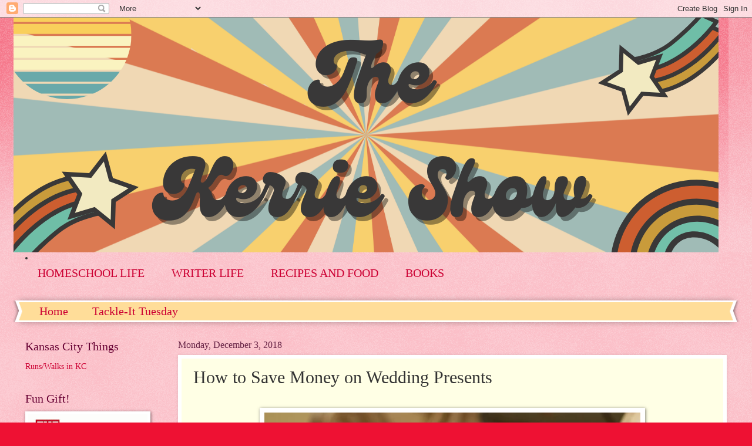

--- FILE ---
content_type: text/html; charset=UTF-8
request_url: http://www.thekerrieshow.com/2018/12/how-to-save-money-on-wedding-presents.html
body_size: 14688
content:
<!DOCTYPE html>
<html class='v2' dir='ltr' lang='en'>
<head>
<link href='https://www.blogger.com/static/v1/widgets/335934321-css_bundle_v2.css' rel='stylesheet' type='text/css'/>
<meta content='width=1100' name='viewport'/>
<meta content='text/html; charset=UTF-8' http-equiv='Content-Type'/>
<meta content='blogger' name='generator'/>
<link href='http://www.thekerrieshow.com/favicon.ico' rel='icon' type='image/x-icon'/>
<link href='http://www.thekerrieshow.com/2018/12/how-to-save-money-on-wedding-presents.html' rel='canonical'/>
<link rel="alternate" type="application/atom+xml" title="The Kerrie Show - Atom" href="http://www.thekerrieshow.com/feeds/posts/default" />
<link rel="alternate" type="application/rss+xml" title="The Kerrie Show - RSS" href="http://www.thekerrieshow.com/feeds/posts/default?alt=rss" />
<link rel="service.post" type="application/atom+xml" title="The Kerrie Show - Atom" href="https://www.blogger.com/feeds/915703366269834950/posts/default" />

<link rel="alternate" type="application/atom+xml" title="The Kerrie Show - Atom" href="http://www.thekerrieshow.com/feeds/2638429289249819177/comments/default" />
<!--Can't find substitution for tag [blog.ieCssRetrofitLinks]-->
<link href='https://blogger.googleusercontent.com/img/b/R29vZ2xl/AVvXsEhrlgWCDtcpv5NJ8D-EF1L1j-Me4jpfer40BY3dgO_pN1E4yp47Tsrb784GePu7DZ_4MNrRzESEKiYoE1j3gE4w0nC-BM1O4PRkTlEwDNFPCj4mXsi0aGNPzTZm-fWTS6AtFeikmZoZiaA/s640/wedding+1.jpg' rel='image_src'/>
<meta content='http://www.thekerrieshow.com/2018/12/how-to-save-money-on-wedding-presents.html' property='og:url'/>
<meta content='How to Save Money on Wedding Presents' property='og:title'/>
<meta content='Having fun with the crazy parenting journey!' property='og:description'/>
<meta content='https://blogger.googleusercontent.com/img/b/R29vZ2xl/AVvXsEhrlgWCDtcpv5NJ8D-EF1L1j-Me4jpfer40BY3dgO_pN1E4yp47Tsrb784GePu7DZ_4MNrRzESEKiYoE1j3gE4w0nC-BM1O4PRkTlEwDNFPCj4mXsi0aGNPzTZm-fWTS6AtFeikmZoZiaA/w1200-h630-p-k-no-nu/wedding+1.jpg' property='og:image'/>
<title>The Kerrie Show: How to Save Money on Wedding Presents</title>
<style id='page-skin-1' type='text/css'><!--
/*
-----------------------------------------------
Blogger Template Style
Name:     Watermark
Designer: Blogger
URL:      www.blogger.com
----------------------------------------------- */
/* Use this with templates/1ktemplate-*.html */
/* Content
----------------------------------------------- */
body {
font: normal normal 15px Georgia, Utopia, 'Palatino Linotype', Palatino, serif;
color: #333333;
background: #ee1133 url(https://resources.blogblog.com/blogblog/data/1kt/watermark/body_background_bubblegum.png) repeat scroll top center;
}
html body .content-outer {
min-width: 0;
max-width: 100%;
width: 100%;
}
.content-outer {
font-size: 92%;
}
a:link {
text-decoration:none;
color: #cc0033;
}
a:visited {
text-decoration:none;
color: #aa0033;
}
a:hover {
text-decoration:underline;
color: #aa0033;
}
.body-fauxcolumns .cap-top {
margin-top: 30px;
background: #ee1133 url(https://resources.blogblog.com/blogblog/data/1kt/watermark/body_overlay_bubblegum.png) repeat-x scroll top left;
height: 400px;
}
.content-inner {
padding: 0;
}
/* Header
----------------------------------------------- */
.header-inner .Header .titlewrapper,
.header-inner .Header .descriptionwrapper {
padding-left: 20px;
padding-right: 20px;
}
.Header h1 {
font: normal normal 60px Georgia, Utopia, 'Palatino Linotype', Palatino, serif;
color: #ffffff;
text-shadow: 2px 2px rgba(0, 0, 0, .1);
}
.Header h1 a {
color: #ffffff;
}
.Header .description {
font-size: 140%;
color: #ffffff;
}
/* Tabs
----------------------------------------------- */
.tabs-inner .section {
margin: 0 20px;
}
.tabs-inner .PageList, .tabs-inner .LinkList, .tabs-inner .Labels {
margin-left: -11px;
margin-right: -11px;
background-color: #ffdd99;
border-top: 3px solid #ffffff;
border-bottom: 3px solid #ffffff;
-moz-box-shadow: 0 0 10px rgba(0, 0, 0, .3);
-webkit-box-shadow: 0 0 10px rgba(0, 0, 0, .3);
-goog-ms-box-shadow: 0 0 10px rgba(0, 0, 0, .3);
box-shadow: 0 0 10px rgba(0, 0, 0, .3);
}
.tabs-inner .PageList .widget-content,
.tabs-inner .LinkList .widget-content,
.tabs-inner .Labels .widget-content {
margin: -3px -11px;
background: transparent url(https://resources.blogblog.com/blogblog/data/1kt/watermark/tabs_background_right_bubblegum.png)  no-repeat scroll right;
}
.tabs-inner .widget ul {
padding: 2px 25px;
max-height: 34px;
background: transparent url(https://resources.blogblog.com/blogblog/data/1kt/watermark/tabs_background_left_bubblegum.png) no-repeat scroll left;
}
.tabs-inner .widget li {
border: none;
}
.tabs-inner .widget li a {
display: inline-block;
padding: .25em 1em;
font: normal normal 20px Georgia, Utopia, 'Palatino Linotype', Palatino, serif;
color: #cc0033;
border-right: 1px solid transparent;
}
.tabs-inner .widget li:first-child a {
border-left: 1px solid transparent;
}
.tabs-inner .widget li.selected a, .tabs-inner .widget li a:hover {
color: #660000;
}
/* Headings
----------------------------------------------- */
h2 {
font: normal normal 20px Georgia, Utopia, 'Palatino Linotype', Palatino, serif;
color: #660033;
margin: 0 0 .5em;
}
h2.date-header {
font: normal normal 16px Georgia, Utopia, 'Palatino Linotype', Palatino, serif;
color: #662244;
}
/* Main
----------------------------------------------- */
.main-inner .column-center-inner,
.main-inner .column-left-inner,
.main-inner .column-right-inner {
padding: 0 5px;
}
.main-outer {
margin-top: 0;
background: transparent none no-repeat scroll top left;
}
.main-inner {
padding-top: 30px;
}
.main-cap-top {
position: relative;
}
.main-cap-top .cap-right {
position: absolute;
height: 0;
width: 100%;
bottom: 0;
background: transparent none repeat-x scroll bottom center;
}
.main-cap-top .cap-left {
position: absolute;
height: 245px;
width: 280px;
right: 0;
bottom: 0;
background: transparent none no-repeat scroll bottom left;
}
/* Posts
----------------------------------------------- */
.post-outer {
padding: 15px 20px;
margin: 0 0 25px;
background: #ffffe5 none repeat scroll top left;
_background-image: none;
border: solid 6px #ffffff;
-moz-box-shadow: 0 0 5px rgba(0, 0, 0, .1);
-webkit-box-shadow: 0 0 5px rgba(0, 0, 0, .1);
-goog-ms-box-shadow: 0 0 5px rgba(0, 0, 0, .1);
box-shadow: 0 0 5px rgba(0, 0, 0, .1);
}
h3.post-title {
font: normal normal 30px Georgia, Utopia, 'Palatino Linotype', Palatino, serif;
margin: 0;
}
.comments h4 {
font: normal normal 30px Georgia, Utopia, 'Palatino Linotype', Palatino, serif;
margin: 1em 0 0;
}
.post-body {
font-size: 105%;
line-height: 1.5;
position: relative;
}
.post-header {
margin: 0 0 1em;
color: #997755;
}
.post-footer {
margin: 10px 0 0;
padding: 10px 0 0;
color: #997755;
border-top: dashed 1px #777777;
}
#blog-pager {
font-size: 140%
}
#comments .comment-author {
padding-top: 1.5em;
border-top: dashed 1px #777777;
background-position: 0 1.5em;
}
#comments .comment-author:first-child {
padding-top: 0;
border-top: none;
}
.avatar-image-container {
margin: .2em 0 0;
}
/* Comments
----------------------------------------------- */
.comments .comments-content .icon.blog-author {
background-repeat: no-repeat;
background-image: url([data-uri]);
}
.comments .comments-content .loadmore a {
border-top: 1px solid #777777;
border-bottom: 1px solid #777777;
}
.comments .continue {
border-top: 2px solid #777777;
}
/* Widgets
----------------------------------------------- */
.widget ul, .widget #ArchiveList ul.flat {
padding: 0;
list-style: none;
}
.widget ul li, .widget #ArchiveList ul.flat li {
padding: .35em 0;
text-indent: 0;
border-top: dashed 1px #777777;
}
.widget ul li:first-child, .widget #ArchiveList ul.flat li:first-child {
border-top: none;
}
.widget .post-body ul {
list-style: disc;
}
.widget .post-body ul li {
border: none;
}
.widget .zippy {
color: #777777;
}
.post-body img, .post-body .tr-caption-container, .Profile img, .Image img,
.BlogList .item-thumbnail img {
padding: 5px;
background: #fff;
-moz-box-shadow: 1px 1px 5px rgba(0, 0, 0, .5);
-webkit-box-shadow: 1px 1px 5px rgba(0, 0, 0, .5);
-goog-ms-box-shadow: 1px 1px 5px rgba(0, 0, 0, .5);
box-shadow: 1px 1px 5px rgba(0, 0, 0, .5);
}
.post-body img, .post-body .tr-caption-container {
padding: 8px;
}
.post-body .tr-caption-container {
color: #333333;
}
.post-body .tr-caption-container img {
padding: 0;
background: transparent;
border: none;
-moz-box-shadow: 0 0 0 rgba(0, 0, 0, .1);
-webkit-box-shadow: 0 0 0 rgba(0, 0, 0, .1);
-goog-ms-box-shadow: 0 0 0 rgba(0, 0, 0, .1);
box-shadow: 0 0 0 rgba(0, 0, 0, .1);
}
/* Footer
----------------------------------------------- */
.footer-outer {
color:#333333;
background: #ffcccc url(https://resources.blogblog.com/blogblog/data/1kt/watermark/body_background_birds.png) repeat scroll top left;
}
.footer-outer a {
color: #cc0033;
}
.footer-outer a:visited {
color: #aa0033;
}
.footer-outer a:hover {
color: #aa0033;
}
.footer-outer .widget h2 {
color: #660033;
}
/* Mobile
----------------------------------------------- */
body.mobile  {
background-size: 100% auto;
}
.mobile .body-fauxcolumn-outer {
background: transparent none repeat scroll top left;
}
html .mobile .mobile-date-outer {
border-bottom: none;
background: #ffffe5 none repeat scroll top left;
_background-image: none;
margin-bottom: 10px;
}
.mobile .main-inner .date-outer {
padding: 0;
}
.mobile .main-inner .date-header {
margin: 10px;
}
.mobile .main-cap-top {
z-index: -1;
}
.mobile .content-outer {
font-size: 100%;
}
.mobile .post-outer {
padding: 10px;
}
.mobile .main-cap-top .cap-left {
background: transparent none no-repeat scroll bottom left;
}
.mobile .body-fauxcolumns .cap-top {
margin: 0;
}
.mobile-link-button {
background: #ffffe5 none repeat scroll top left;
}
.mobile-link-button a:link, .mobile-link-button a:visited {
color: #cc0033;
}
.mobile-index-date .date-header {
color: #662244;
}
.mobile-index-contents {
color: #333333;
}
.mobile .tabs-inner .section {
margin: 0;
}
.mobile .tabs-inner .PageList {
margin-left: 0;
margin-right: 0;
}
.mobile .tabs-inner .PageList .widget-content {
margin: 0;
color: #660000;
background: #ffffe5 none repeat scroll top left;
}
.mobile .tabs-inner .PageList .widget-content .pagelist-arrow {
border-left: 1px solid transparent;
}

--></style>
<style id='template-skin-1' type='text/css'><!--
body {
min-width: 1234px;
}
.content-outer, .content-fauxcolumn-outer, .region-inner {
min-width: 1234px;
max-width: 1234px;
_width: 1234px;
}
.main-inner .columns {
padding-left: 260px;
padding-right: 0px;
}
.main-inner .fauxcolumn-center-outer {
left: 260px;
right: 0px;
/* IE6 does not respect left and right together */
_width: expression(this.parentNode.offsetWidth -
parseInt("260px") -
parseInt("0px") + 'px');
}
.main-inner .fauxcolumn-left-outer {
width: 260px;
}
.main-inner .fauxcolumn-right-outer {
width: 0px;
}
.main-inner .column-left-outer {
width: 260px;
right: 100%;
margin-left: -260px;
}
.main-inner .column-right-outer {
width: 0px;
margin-right: -0px;
}
#layout {
min-width: 0;
}
#layout .content-outer {
min-width: 0;
width: 800px;
}
#layout .region-inner {
min-width: 0;
width: auto;
}
body#layout div.add_widget {
padding: 8px;
}
body#layout div.add_widget a {
margin-left: 32px;
}
--></style>
<link href='https://www.blogger.com/dyn-css/authorization.css?targetBlogID=915703366269834950&amp;zx=e35f6568-f8f2-4286-a27e-7ac6c9900714' media='none' onload='if(media!=&#39;all&#39;)media=&#39;all&#39;' rel='stylesheet'/><noscript><link href='https://www.blogger.com/dyn-css/authorization.css?targetBlogID=915703366269834950&amp;zx=e35f6568-f8f2-4286-a27e-7ac6c9900714' rel='stylesheet'/></noscript>
<meta name='google-adsense-platform-account' content='ca-host-pub-1556223355139109'/>
<meta name='google-adsense-platform-domain' content='blogspot.com'/>

<script async src="https://pagead2.googlesyndication.com/pagead/js/adsbygoogle.js?client=ca-pub-3149732054806233&host=ca-host-pub-1556223355139109" crossorigin="anonymous"></script>

<!-- data-ad-client=ca-pub-3149732054806233 -->

<link rel="stylesheet" href="https://fonts.googleapis.com/css2?display=swap&family=Quicksand&family=Satisfy"></head>
<body class='loading variant-bubblegum'>
<div class='navbar section' id='navbar' name='Navbar'><div class='widget Navbar' data-version='1' id='Navbar1'><script type="text/javascript">
    function setAttributeOnload(object, attribute, val) {
      if(window.addEventListener) {
        window.addEventListener('load',
          function(){ object[attribute] = val; }, false);
      } else {
        window.attachEvent('onload', function(){ object[attribute] = val; });
      }
    }
  </script>
<div id="navbar-iframe-container"></div>
<script type="text/javascript" src="https://apis.google.com/js/platform.js"></script>
<script type="text/javascript">
      gapi.load("gapi.iframes:gapi.iframes.style.bubble", function() {
        if (gapi.iframes && gapi.iframes.getContext) {
          gapi.iframes.getContext().openChild({
              url: 'https://www.blogger.com/navbar/915703366269834950?po\x3d2638429289249819177\x26origin\x3dhttp://www.thekerrieshow.com',
              where: document.getElementById("navbar-iframe-container"),
              id: "navbar-iframe"
          });
        }
      });
    </script><script type="text/javascript">
(function() {
var script = document.createElement('script');
script.type = 'text/javascript';
script.src = '//pagead2.googlesyndication.com/pagead/js/google_top_exp.js';
var head = document.getElementsByTagName('head')[0];
if (head) {
head.appendChild(script);
}})();
</script>
</div></div>
<div class='body-fauxcolumns'>
<div class='fauxcolumn-outer body-fauxcolumn-outer'>
<div class='cap-top'>
<div class='cap-left'></div>
<div class='cap-right'></div>
</div>
<div class='fauxborder-left'>
<div class='fauxborder-right'></div>
<div class='fauxcolumn-inner'>
</div>
</div>
<div class='cap-bottom'>
<div class='cap-left'></div>
<div class='cap-right'></div>
</div>
</div>
</div>
<div class='content'>
<div class='content-fauxcolumns'>
<div class='fauxcolumn-outer content-fauxcolumn-outer'>
<div class='cap-top'>
<div class='cap-left'></div>
<div class='cap-right'></div>
</div>
<div class='fauxborder-left'>
<div class='fauxborder-right'></div>
<div class='fauxcolumn-inner'>
</div>
</div>
<div class='cap-bottom'>
<div class='cap-left'></div>
<div class='cap-right'></div>
</div>
</div>
</div>
<div class='content-outer'>
<div class='content-cap-top cap-top'>
<div class='cap-left'></div>
<div class='cap-right'></div>
</div>
<div class='fauxborder-left content-fauxborder-left'>
<div class='fauxborder-right content-fauxborder-right'></div>
<div class='content-inner'>
<header>
<div class='header-outer'>
<div class='header-cap-top cap-top'>
<div class='cap-left'></div>
<div class='cap-right'></div>
</div>
<div class='fauxborder-left header-fauxborder-left'>
<div class='fauxborder-right header-fauxborder-right'></div>
<div class='region-inner header-inner'>
<div class='header section' id='header' name='Header'><div class='widget Header' data-version='1' id='Header1'>
<div id='header-inner'>
<a href='http://www.thekerrieshow.com/' style='display: block'>
<img alt='The Kerrie Show' height='400px; ' id='Header1_headerimg' src='https://blogger.googleusercontent.com/img/a/AVvXsEgvxS9QSgk5Ko2OvulvIVHmWJlzFLEkmTLKaEU591uEI3jTw96PxbTQj_r5pHUXypnWH3u3T82wHJcl8jjFjntB8Mmjx35sq0rnEsF41uvUFsv4ssRnF1aFUCKb0WCi_2dT45CUWQeItQeY--Y3v2L1miWYdzAAzLWizSrHycBKouMPkukBE2ggMjHdpfY=s1200' style='display: block' width='1200px; '/>
</a>
</div>
</div></div>
</div>
</div>
<div class='header-cap-bottom cap-bottom'>
<div class='cap-left'></div>
<div class='cap-right'></div>
</div>
</div>
</header>
<div class='tabs-outer'>
<div class='tabs-cap-top cap-top'>
<div class='cap-left'></div>
<div class='cap-right'></div>
</div>
<div class='fauxborder-left tabs-fauxborder-left'>
<div class='fauxborder-right tabs-fauxborder-right'></div>
<div class='region-inner tabs-inner'>
<div class='tabs section' id='crosscol' name='Cross-Column'><div class='widget HTML' data-version='1' id='HTML7'>
<div class='widget-content'>
<span style="font-weight:bold;center">

<li><bold><center><a href="https://homeschoolinginkansascity.blogspot.com/">HOMESCHOOL LIFE</a>

<a href="http://www.thepublishedparent.com">WRITER LIFE</a>

<a href="http://www.kerriethekitchenqueen.blogspot.com">RECIPES AND FOOD</a>

<a href="https://www.amazon.com/Kerrie-McLoughlin/e/B00EHG7704">BOOKS</a>

</center></bold></li></span>
</div>
<div class='clear'></div>
</div></div>
<div class='tabs section' id='crosscol-overflow' name='Cross-Column 2'><div class='widget PageList' data-version='1' id='PageList1'>
<h2>Pages</h2>
<div class='widget-content'>
<ul>
<li>
<a href='http://www.thekerrieshow.com/'>Home</a>
</li>
<li>
<a href='http://www.thekerrieshow.com/search/label/Tackle-It%20Tuesday'>Tackle-It Tuesday</a>
</li>
</ul>
<div class='clear'></div>
</div>
</div></div>
</div>
</div>
<div class='tabs-cap-bottom cap-bottom'>
<div class='cap-left'></div>
<div class='cap-right'></div>
</div>
</div>
<div class='main-outer'>
<div class='main-cap-top cap-top'>
<div class='cap-left'></div>
<div class='cap-right'></div>
</div>
<div class='fauxborder-left main-fauxborder-left'>
<div class='fauxborder-right main-fauxborder-right'></div>
<div class='region-inner main-inner'>
<div class='columns fauxcolumns'>
<div class='fauxcolumn-outer fauxcolumn-center-outer'>
<div class='cap-top'>
<div class='cap-left'></div>
<div class='cap-right'></div>
</div>
<div class='fauxborder-left'>
<div class='fauxborder-right'></div>
<div class='fauxcolumn-inner'>
</div>
</div>
<div class='cap-bottom'>
<div class='cap-left'></div>
<div class='cap-right'></div>
</div>
</div>
<div class='fauxcolumn-outer fauxcolumn-left-outer'>
<div class='cap-top'>
<div class='cap-left'></div>
<div class='cap-right'></div>
</div>
<div class='fauxborder-left'>
<div class='fauxborder-right'></div>
<div class='fauxcolumn-inner'>
</div>
</div>
<div class='cap-bottom'>
<div class='cap-left'></div>
<div class='cap-right'></div>
</div>
</div>
<div class='fauxcolumn-outer fauxcolumn-right-outer'>
<div class='cap-top'>
<div class='cap-left'></div>
<div class='cap-right'></div>
</div>
<div class='fauxborder-left'>
<div class='fauxborder-right'></div>
<div class='fauxcolumn-inner'>
</div>
</div>
<div class='cap-bottom'>
<div class='cap-left'></div>
<div class='cap-right'></div>
</div>
</div>
<!-- corrects IE6 width calculation -->
<div class='columns-inner'>
<div class='column-center-outer'>
<div class='column-center-inner'>
<div class='main section' id='main' name='Main'><div class='widget Blog' data-version='1' id='Blog1'>
<div class='blog-posts hfeed'>

          <div class="date-outer">
        
<h2 class='date-header'><span>Monday, December 3, 2018</span></h2>

          <div class="date-posts">
        
<div class='post-outer'>
<div class='post hentry uncustomized-post-template' itemprop='blogPost' itemscope='itemscope' itemtype='http://schema.org/BlogPosting'>
<meta content='https://blogger.googleusercontent.com/img/b/R29vZ2xl/AVvXsEhrlgWCDtcpv5NJ8D-EF1L1j-Me4jpfer40BY3dgO_pN1E4yp47Tsrb784GePu7DZ_4MNrRzESEKiYoE1j3gE4w0nC-BM1O4PRkTlEwDNFPCj4mXsi0aGNPzTZm-fWTS6AtFeikmZoZiaA/s640/wedding+1.jpg' itemprop='image_url'/>
<meta content='915703366269834950' itemprop='blogId'/>
<meta content='2638429289249819177' itemprop='postId'/>
<a name='2638429289249819177'></a>
<h3 class='post-title entry-title' itemprop='name'>
How to Save Money on Wedding Presents
</h3>
<div class='post-header'>
<div class='post-header-line-1'></div>
</div>
<div class='post-body entry-content' id='post-body-2638429289249819177' itemprop='description articleBody'>
<br />
<div class="MsoNormal">
<span style="font-family: &quot;Calibri&quot;,&quot;sans-serif&quot;; mso-ansi-language: EN-US; mso-bidi-font-family: Calibri; mso-fareast-font-family: Calibri; mso-fareast-language: EN-US; mso-no-proof: yes;"><!--[if gte vml 1]><v:shapetype id="_x0000_t75"
 coordsize="21600,21600" o:spt="75" o:preferrelative="t" path="m@4@5l@4@11@9@11@9@5xe"
 filled="f" stroked="f">
 <v:stroke joinstyle="miter"/>
 <v:formulas>
  <v:f eqn="if lineDrawn pixelLineWidth 0"/>
  <v:f eqn="sum @0 1 0"/>
  <v:f eqn="sum 0 0 @1"/>
  <v:f eqn="prod @2 1 2"/>
  <v:f eqn="prod @3 21600 pixelWidth"/>
  <v:f eqn="prod @3 21600 pixelHeight"/>
  <v:f eqn="sum @0 0 1"/>
  <v:f eqn="prod @6 1 2"/>
  <v:f eqn="prod @7 21600 pixelWidth"/>
  <v:f eqn="sum @8 21600 0"/>
  <v:f eqn="prod @7 21600 pixelHeight"/>
  <v:f eqn="sum @10 21600 0"/>
 </v:formulas>
 <v:path o:extrusionok="f" gradientshapeok="t" o:connecttype="rect"/>
 <o:lock v:ext="edit" aspectratio="t"/>
</v:shapetype><v:shape id="image1.jpg" o:spid="_x0000_i1027" type="#_x0000_t75"
 style='width:468pt;height:312pt;visibility:visible;mso-wrap-style:square'>
 <v:imagedata src="file:///C:\Users\Squirels\AppData\Local\Temp\msohtmlclip1\01\clip_image001.jpg"
  o:title=""/>
</v:shape><![endif]--><!--[if !vml]--><!--[endif]--></span><span lang="EN" style="font-family: &quot;Calibri&quot;,&quot;sans-serif&quot;; mso-bidi-font-family: Calibri;"><o:p></o:p></span></div>
<div class="separator" style="clear: both; text-align: center;">
<a href="https://blogger.googleusercontent.com/img/b/R29vZ2xl/AVvXsEhrlgWCDtcpv5NJ8D-EF1L1j-Me4jpfer40BY3dgO_pN1E4yp47Tsrb784GePu7DZ_4MNrRzESEKiYoE1j3gE4w0nC-BM1O4PRkTlEwDNFPCj4mXsi0aGNPzTZm-fWTS6AtFeikmZoZiaA/s1600/wedding+1.jpg" imageanchor="1" style="margin-left: 1em; margin-right: 1em;"><img border="0" data-original-height="1068" data-original-width="1600" height="426" loading="lazy" src="https://blogger.googleusercontent.com/img/b/R29vZ2xl/AVvXsEhrlgWCDtcpv5NJ8D-EF1L1j-Me4jpfer40BY3dgO_pN1E4yp47Tsrb784GePu7DZ_4MNrRzESEKiYoE1j3gE4w0nC-BM1O4PRkTlEwDNFPCj4mXsi0aGNPzTZm-fWTS6AtFeikmZoZiaA/s640-rw/wedding+1.jpg" width="640" /></a></div>
<div class="MsoNormal">
<span lang="EN" style="font-family: &quot;Calibri&quot;,&quot;sans-serif&quot;; mso-bidi-font-family: Calibri; mso-fareast-font-family: Calibri;"><br /></span></div>
<div class="MsoNormal">
<span lang="EN" style="font-family: &quot;Calibri&quot;,&quot;sans-serif&quot;; mso-bidi-font-family: Calibri; mso-fareast-font-family: Calibri;">You don&#8217;t want to
be that friend who shows up empty-handed on your best friend&#8217;s wedding day.
However, you also don&#8217;t need and don&#8217;t have the fortune to spend buying him/her
a perfect wedding present. You need to be smart and find ways to save money for
wedding presents. And that is why we are here to help you. <o:p></o:p></span></div>
<div class="MsoNormal">
<br /></div>
<div class="MsoNormal">
<span lang="EN" style="font-family: &quot;Calibri&quot;,&quot;sans-serif&quot;; mso-bidi-font-family: Calibri; mso-fareast-font-family: Calibri;">Here are some of
the best ways to save money without turning out cheap in the end. </span><span lang="EN" style="font-family: &quot;Calibri&quot;,&quot;sans-serif&quot;; mso-bidi-font-family: Calibri;"><o:p></o:p></span></div>
<h2>
<a href="https://www.blogger.com/null" name="_v6mr5vwu0ma0"></a><span lang="EN" style="font-family: &quot;Calibri&quot;,&quot;sans-serif&quot;; mso-bidi-font-family: Calibri; mso-fareast-font-family: Calibri;">Save on Your
Attire<o:p></o:p></span></h2>
<div class="MsoNormal">
<span lang="EN" style="font-family: &quot;Calibri&quot;,&quot;sans-serif&quot;; mso-bidi-font-family: Calibri; mso-fareast-font-family: Calibri;">Don&#8217;t spend too
much on wedding clothing such as </span><span lang="EN"><a href="https://www.jjshouse.com/Cheap-Mother-Of-The-Bride-Dresses-c8/"><span style="font-family: &quot;Calibri&quot;,&quot;sans-serif&quot;; mso-bidi-font-family: Calibri; mso-fareast-font-family: Calibri;">mother of the bride dresses</span></a></span><span lang="EN" style="font-family: &quot;Calibri&quot;,&quot;sans-serif&quot;; mso-bidi-font-family: Calibri; mso-fareast-font-family: Calibri;"> and bridesmaid dresses. By choosing </span><span lang="EN"><a href="https://www.jjshouse.com/Cheap-Mother-Of-The-Bride-Dresses-c8/Price100-150_p40920i40914/Price60-80_p40920i40918/Price80-100_p40920i40919/"><span style="font-family: &quot;Calibri&quot;,&quot;sans-serif&quot;; mso-bidi-font-family: Calibri; mso-fareast-font-family: Calibri;">cheap mother of the bride dresses</span></a></span><span lang="EN" style="font-family: &quot;Calibri&quot;,&quot;sans-serif&quot;; mso-bidi-font-family: Calibri; mso-fareast-font-family: Calibri;"> and bridesmaid gowns, you are saving much more money
for presents, travel arrangements, etc. There are beautiful dresses you can
choose, but not to spend a fortune on them. Talk with your daughter and always
start early, so there is time for changes, if necessary. <o:p></o:p></span></div>
<div class="MsoNormal">
<br /></div>
<h2>
<a href="https://www.blogger.com/null" name="_ezyhdaf3oufi"></a><span lang="EN" style="font-family: &quot;Calibri&quot;,&quot;sans-serif&quot;; mso-bidi-font-family: Calibri; mso-fareast-font-family: Calibri;">Don&#8217;t Buy Late<o:p></o:p></span></h2>
<div class="MsoNormal">
<span lang="EN" style="font-family: &quot;Calibri&quot;,&quot;sans-serif&quot;; mso-bidi-font-family: Calibri; mso-fareast-font-family: Calibri;">As soon as you
hear that a couple is registered to some store, hit up that place or start
shopping online. It will assure you not only perfect gifts, while they are
still there, but also will save your money. If you wait and think too long, it
can lead to overspending your money for the things you didn&#8217;t originally plan
to spend on. <o:p></o:p></span></div>
<div class="MsoNormal">
<br /></div>
<h2>
<a href="https://www.blogger.com/null" name="_t3xnsxknxq9m"></a><span lang="EN" style="font-family: &quot;Calibri&quot;,&quot;sans-serif&quot;; mso-bidi-font-family: Calibri; mso-fareast-font-family: Calibri;">Choose Both
Quantity and Quality<o:p></o:p></span></h2>
<div class="MsoNormal">
<span lang="EN" style="font-family: &quot;Calibri&quot;,&quot;sans-serif&quot;; mso-bidi-font-family: Calibri; mso-fareast-font-family: Calibri;">A perfect trick
that can save your money and time is to buy one item from the registry and to
choose the other one that is more personalized. Let the item from the registry
be not overly expensive, and you will have enough money to buy something else that the newlyweds will surely like. For example, choose something from H&amp;M
Home, Anthropologie, or Zara Home. <o:p></o:p></span></div>
<div class="MsoNormal">
<br /></div>
<h2>
<a href="https://www.blogger.com/null" name="_i9049zmuiqb0"></a><span lang="EN" style="font-family: &quot;Calibri&quot;,&quot;sans-serif&quot;; mso-bidi-font-family: Calibri; mso-fareast-font-family: Calibri;">Do Comparison-Shopping <o:p></o:p></span></h2>
<div class="MsoNormal">
<span lang="EN" style="font-family: &quot;Calibri&quot;,&quot;sans-serif&quot;; mso-bidi-font-family: Calibri; mso-fareast-font-family: Calibri;">Instead of
looking for gifts only at the place where the couple has registered, try
searching the web bit more. You can always do a little comparison-shopping. Try
to find an item in the registered store and then find the similar one around,
in other stores. That way, you can possibly discover something cheaper. <o:p></o:p></span></div>
<div class="separator" style="clear: both; text-align: center;">
<a href="https://blogger.googleusercontent.com/img/b/R29vZ2xl/AVvXsEjKBXx_sgGwqCz7WNpnSnG-eWdIZ067J-gOyHLCLrJqk-tDVglI_m-htaGEiEZzVPWIsEcA0Mlb_AGZPLX1ct8fKa9WJcD2U_izvyx9Q1TEyLgCWsgPkzJwyWsBuSTCSyi9_tvsVFyqDpk/s1600/wedding+2.jpg" imageanchor="1" style="margin-left: 1em; margin-right: 1em;"><img border="0" data-original-height="1068" data-original-width="1600" height="426" loading="lazy" src="https://blogger.googleusercontent.com/img/b/R29vZ2xl/AVvXsEjKBXx_sgGwqCz7WNpnSnG-eWdIZ067J-gOyHLCLrJqk-tDVglI_m-htaGEiEZzVPWIsEcA0Mlb_AGZPLX1ct8fKa9WJcD2U_izvyx9Q1TEyLgCWsgPkzJwyWsBuSTCSyi9_tvsVFyqDpk/s640-rw/wedding+2.jpg" width="640" /></a></div>
<div class="MsoNormal">
<span lang="EN" style="font-family: &quot;Calibri&quot;,&quot;sans-serif&quot;; mso-bidi-font-family: Calibri; mso-fareast-font-family: Calibri;"><br /></span></div>
<div class="MsoNormal">
<span style="font-family: &quot;Calibri&quot;,&quot;sans-serif&quot;; mso-ansi-language: EN-US; mso-bidi-font-family: Calibri; mso-fareast-font-family: Calibri; mso-fareast-language: EN-US; mso-no-proof: yes;"><!--[if gte vml 1]><v:shape id="image3.jpg" o:spid="_x0000_i1026"
 type="#_x0000_t75" style='width:468pt;height:312pt;visibility:visible;
 mso-wrap-style:square'>
 <v:imagedata src="file:///C:\Users\Squirels\AppData\Local\Temp\msohtmlclip1\01\clip_image003.jpg"
  o:title=""/>
</v:shape><![endif]--><!--[if !vml]--><!--[endif]--></span><span lang="EN" style="font-family: &quot;Calibri&quot;,&quot;sans-serif&quot;; mso-bidi-font-family: Calibri; mso-fareast-font-family: Calibri;"><o:p></o:p></span></div>
<h2>
<a href="https://www.blogger.com/null" name="_z90ymc6apsjk"></a><span lang="EN" style="font-family: &quot;Calibri&quot;,&quot;sans-serif&quot;; mso-bidi-font-family: Calibri; mso-fareast-font-family: Calibri;">Ask If the Couple
Needs Your Services<o:p></o:p></span></h2>
<div class="MsoNormal">
<span lang="EN" style="font-family: &quot;Calibri&quot;,&quot;sans-serif&quot;; mso-bidi-font-family: Calibri; mso-fareast-font-family: Calibri;">If you want to
feel useful, and you have a talent for design, or you do web programming and
development, offer your services to the couple. Ask them if there is something
you can do for them - invitation cards, menus or a website. If you know how to
edit videos, see if the couple is interested in a slideshow at their wedding reception.
<o:p></o:p></span></div>
<div class="MsoNormal">
<br /></div>
<h2>
<a href="https://www.blogger.com/null" name="_dz3lhztcmptr"></a><span lang="EN" style="font-family: &quot;Calibri&quot;,&quot;sans-serif&quot;; mso-bidi-font-family: Calibri; mso-fareast-font-family: Calibri;">Credit Card
Reward Points<o:p></o:p></span></h2>
<div class="MsoNormal">
<span lang="EN" style="font-family: &quot;Calibri&quot;,&quot;sans-serif&quot;; mso-bidi-font-family: Calibri; mso-fareast-font-family: Calibri;">This way might
not save you money, but you also don&#8217;t need to spend any cash. Check out if
your credit card opts reward points can be beneficial now. You can redeem your points for the cash,
and choose to buy something online. <o:p></o:p></span></div>
<div class="separator" style="clear: both; text-align: center;">
<a href="https://blogger.googleusercontent.com/img/b/R29vZ2xl/AVvXsEh8yhDPNLM79zNvDdV95j9NeA3tnAHFWDtzYwcsRK3K0ynIuc6SM3gb4xz0AiYpl2nkMhaXctQydmCb7OdDtjrGem1KqhzwxsCLgxAYtUfBfc515UQPCo2y3FNJ5O0iuHxtttZmBisVHV8/s1600/wedding+3.jpg" imageanchor="1" style="margin-left: 1em; margin-right: 1em;"><img border="0" data-original-height="1600" data-original-width="1200" height="640" loading="lazy" src="https://blogger.googleusercontent.com/img/b/R29vZ2xl/AVvXsEh8yhDPNLM79zNvDdV95j9NeA3tnAHFWDtzYwcsRK3K0ynIuc6SM3gb4xz0AiYpl2nkMhaXctQydmCb7OdDtjrGem1KqhzwxsCLgxAYtUfBfc515UQPCo2y3FNJ5O0iuHxtttZmBisVHV8/s640-rw/wedding+3.jpg" width="480" /></a></div>
<div class="MsoNormal">
<span lang="EN" style="font-family: &quot;Calibri&quot;,&quot;sans-serif&quot;; mso-bidi-font-family: Calibri; mso-fareast-font-family: Calibri;"><br /></span></div>
<div class="MsoNormal">
<span style="font-family: &quot;Calibri&quot;,&quot;sans-serif&quot;; mso-ansi-language: EN-US; mso-bidi-font-family: Calibri; mso-fareast-font-family: Calibri; mso-fareast-language: EN-US; mso-no-proof: yes;"><!--[if gte vml 1]><v:shape id="image2.jpg" o:spid="_x0000_i1025"
 type="#_x0000_t75" style='width:410.25pt;height:548.25pt;visibility:visible;
 mso-wrap-style:square'>
 <v:imagedata src="file:///C:\Users\Squirels\AppData\Local\Temp\msohtmlclip1\01\clip_image005.jpg"
  o:title=""/>
</v:shape><![endif]--><!--[if !vml]--><!--[endif]--></span><span lang="EN" style="font-family: &quot;Calibri&quot;,&quot;sans-serif&quot;; mso-bidi-font-family: Calibri; mso-fareast-font-family: Calibri;"><o:p></o:p></span></div>
<h2>
<a href="https://www.blogger.com/null" name="_dbop6zhj1svo"></a><span lang="EN" style="font-family: &quot;Calibri&quot;,&quot;sans-serif&quot;; mso-bidi-font-family: Calibri; mso-fareast-font-family: Calibri;">Give a Group
Present<o:p></o:p></span></h2>
<div class="MsoNormal">
<span lang="EN" style="font-family: &quot;Calibri&quot;,&quot;sans-serif&quot;; mso-bidi-font-family: Calibri; mso-fareast-font-family: Calibri;">If you are going
to the wedding with other members of your family or friends, then talk with
them about buying a group gift. You can choose something that is more expensive
from the registry list or simply split gifts into a few smaller ones.</span></div>
<br />
<div style='clear: both;'></div>
</div>
<div class='post-footer'>
<div class='post-footer-line post-footer-line-1'>
<span class='post-author vcard'>
Posted by
<span class='fn' itemprop='author' itemscope='itemscope' itemtype='http://schema.org/Person'>
<meta content='https://www.blogger.com/profile/04357207300211730918' itemprop='url'/>
<a class='g-profile' href='https://www.blogger.com/profile/04357207300211730918' rel='author' title='author profile'>
<span itemprop='name'>Kerrie McLoughlin</span>
</a>
</span>
</span>
<span class='post-timestamp'>
at
<meta content='http://www.thekerrieshow.com/2018/12/how-to-save-money-on-wedding-presents.html' itemprop='url'/>
<a class='timestamp-link' href='http://www.thekerrieshow.com/2018/12/how-to-save-money-on-wedding-presents.html' rel='bookmark' title='permanent link'><abbr class='published' itemprop='datePublished' title='2018-12-03T14:47:00-06:00'>2:47&#8239;PM</abbr></a>
</span>
<span class='post-comment-link'>
</span>
<span class='post-icons'>
<span class='item-action'>
<a href='https://www.blogger.com/email-post/915703366269834950/2638429289249819177' title='Email Post'>
<img alt='' class='icon-action' height='13' src='https://resources.blogblog.com/img/icon18_email.gif' width='18'/>
</a>
</span>
<span class='item-control blog-admin pid-1633754096'>
<a href='https://www.blogger.com/post-edit.g?blogID=915703366269834950&postID=2638429289249819177&from=pencil' title='Edit Post'>
<img alt='' class='icon-action' height='18' src='https://resources.blogblog.com/img/icon18_edit_allbkg.gif' width='18'/>
</a>
</span>
</span>
<div class='post-share-buttons goog-inline-block'>
<a class='goog-inline-block share-button sb-email' href='https://www.blogger.com/share-post.g?blogID=915703366269834950&postID=2638429289249819177&target=email' target='_blank' title='Email This'><span class='share-button-link-text'>Email This</span></a><a class='goog-inline-block share-button sb-blog' href='https://www.blogger.com/share-post.g?blogID=915703366269834950&postID=2638429289249819177&target=blog' onclick='window.open(this.href, "_blank", "height=270,width=475"); return false;' target='_blank' title='BlogThis!'><span class='share-button-link-text'>BlogThis!</span></a><a class='goog-inline-block share-button sb-twitter' href='https://www.blogger.com/share-post.g?blogID=915703366269834950&postID=2638429289249819177&target=twitter' target='_blank' title='Share to X'><span class='share-button-link-text'>Share to X</span></a><a class='goog-inline-block share-button sb-facebook' href='https://www.blogger.com/share-post.g?blogID=915703366269834950&postID=2638429289249819177&target=facebook' onclick='window.open(this.href, "_blank", "height=430,width=640"); return false;' target='_blank' title='Share to Facebook'><span class='share-button-link-text'>Share to Facebook</span></a><a class='goog-inline-block share-button sb-pinterest' href='https://www.blogger.com/share-post.g?blogID=915703366269834950&postID=2638429289249819177&target=pinterest' target='_blank' title='Share to Pinterest'><span class='share-button-link-text'>Share to Pinterest</span></a>
</div>
</div>
<div class='post-footer-line post-footer-line-2'>
<span class='post-labels'>
Labels:
<a href='http://www.thekerrieshow.com/search/label/Financial' rel='tag'>Financial</a>,
<a href='http://www.thekerrieshow.com/search/label/Holidays%2FCelebrations' rel='tag'>Holidays/Celebrations</a>,
<a href='http://www.thekerrieshow.com/search/label/Love' rel='tag'>Love</a>,
<a href='http://www.thekerrieshow.com/search/label/Marriage' rel='tag'>Marriage</a>
</span>
</div>
<div class='post-footer-line post-footer-line-3'>
<span class='post-location'>
</span>
</div>
</div>
</div>
<div class='comments' id='comments'>
<a name='comments'></a>
<h4>No comments:</h4>
<div id='Blog1_comments-block-wrapper'>
<dl class='avatar-comment-indent' id='comments-block'>
</dl>
</div>
<p class='comment-footer'>
<div class='comment-form'>
<a name='comment-form'></a>
<h4 id='comment-post-message'>Post a Comment</h4>
<p>Talk to me!</p>
<a href='https://www.blogger.com/comment/frame/915703366269834950?po=2638429289249819177&hl=en&saa=85391&origin=http://www.thekerrieshow.com' id='comment-editor-src'></a>
<iframe allowtransparency='true' class='blogger-iframe-colorize blogger-comment-from-post' frameborder='0' height='410px' id='comment-editor' name='comment-editor' src='' width='100%'></iframe>
<script src='https://www.blogger.com/static/v1/jsbin/2830521187-comment_from_post_iframe.js' type='text/javascript'></script>
<script type='text/javascript'>
      BLOG_CMT_createIframe('https://www.blogger.com/rpc_relay.html');
    </script>
</div>
</p>
</div>
</div>

        </div></div>
      
</div>
<div class='blog-pager' id='blog-pager'>
<span id='blog-pager-newer-link'>
<a class='blog-pager-newer-link' href='http://www.thekerrieshow.com/2018/12/why-personalized-bic-lighters-are.html' id='Blog1_blog-pager-newer-link' title='Newer Post'>Newer Post</a>
</span>
<span id='blog-pager-older-link'>
<a class='blog-pager-older-link' href='http://www.thekerrieshow.com/2018/11/what-tragedy-can-teach-us-about-benefit.html' id='Blog1_blog-pager-older-link' title='Older Post'>Older Post</a>
</span>
<a class='home-link' href='http://www.thekerrieshow.com/'>Home</a>
</div>
<div class='clear'></div>
<div class='post-feeds'>
<div class='feed-links'>
Subscribe to:
<a class='feed-link' href='http://www.thekerrieshow.com/feeds/2638429289249819177/comments/default' target='_blank' type='application/atom+xml'>Post Comments (Atom)</a>
</div>
</div>
</div></div>
</div>
</div>
<div class='column-left-outer'>
<div class='column-left-inner'>
<aside>
<div class='sidebar section' id='sidebar-left-1'><div class='widget LinkList' data-version='1' id='LinkList1'>
<h2>Kansas City Things</h2>
<div class='widget-content'>
<ul>
<li><a href='http://www.thekerrieshow.com/search/label/Runs%2FWalks'>Runs/Walks in KC</a></li>
</ul>
<div class='clear'></div>
</div>
</div><div class='widget Image' data-version='1' id='Image1'>
<h2>Fun Gift!</h2>
<div class='widget-content'>
<a href='https://www.amazon.com/Tater-Tot-Casserole-Cookbook-Recipes/dp/1519464487'>
<img alt='Fun Gift!' height='305' id='Image1_img' src='https://blogger.googleusercontent.com/img/b/R29vZ2xl/AVvXsEhkK_cUhffVi3A-kni8nfSlKwwz6hCpJNJDaY0ndUFF2YgSF39WEsK8EKTpoaSOIiQOvTW_eQz1okqshyphenhyphenJ8YUKe3Tc4rRTBWzpqiDmvURJg0s1FnYB4HASTat6-OPcVX9mrXpJMc8G1mFin/s305/TheTaterTotCasseroleCookbook-front.jpg' width='203'/>
</a>
<br/>
</div>
<div class='clear'></div>
</div><div class='widget PopularPosts' data-version='1' id='PopularPosts1'>
<h2>Most Popular Posts This Month</h2>
<div class='widget-content popular-posts'>
<ul>
<li>
<div class='item-content'>
<div class='item-thumbnail'>
<a href='http://www.thekerrieshow.com/2010/12/do-not-buy-smithsonian-triops-kit-aka.html' target='_blank'>
<img alt='' border='0' src='https://blogger.googleusercontent.com/img/b/R29vZ2xl/AVvXsEi1TBv6B0GciknfT46J4OHVPFIzvHeRylRiNIX9ixzpxMRq74eipaaxeYEBePkl5LJbL_93UI7ajJPvSbzfg-sg4Z5wuWzoNVXIhyphenhyphen8WQNzVXBGMu82gjf3RHEsslVKeBXey6SaEbwF6wYsh/w72-h72-p-k-no-nu/trips.jpg'/>
</a>
</div>
<div class='item-title'><a href='http://www.thekerrieshow.com/2010/12/do-not-buy-smithsonian-triops-kit-aka.html'>Smithsonian Triops Kit Honest Review</a></div>
<div class='item-snippet'> Update July 2024: This was originally posted in December of 2010, and since then it has been my most popular post ever (I&#39;m not sure wh...</div>
</div>
<div style='clear: both;'></div>
</li>
<li>
<div class='item-content'>
<div class='item-thumbnail'>
<a href='http://www.thekerrieshow.com/2012/09/mia-mariu-cosmetics-giveaway-and-guest.html' target='_blank'>
<img alt='' border='0' src='https://blogger.googleusercontent.com/img/b/R29vZ2xl/AVvXsEj_9zA4YH86Vvgq_AIhzhS83AzWb510iOdxVQes3HzXFVkdp6SHl3MytZum4IvTmtORZTDhNPYU_QVqDaiY0thrXlcQsGJFaT4nyG-HescwJYoUxLepT-Gmuy0OcA2lfOOpv4V3lC2L/w72-h72-p-k-no-nu/TheTaterTotCasseroleCookbook-front.jpg'/>
</a>
</div>
<div class='item-title'><a href='http://www.thekerrieshow.com/2012/09/mia-mariu-cosmetics-giveaway-and-guest.html'>EXPIRED: Mia Mariu Cosmetics Giveaway! (and guest post by Kara Teel)</a></div>
<div class='item-snippet'>   Hey there! Thanks for stopping by, and sorry this giveaway is over. There&#39;s still a review below, though, then I&#39;d love it if you...</div>
</div>
<div style='clear: both;'></div>
</li>
<li>
<div class='item-content'>
<div class='item-thumbnail'>
<a href='http://www.thekerrieshow.com/2012/10/halloween-traditions-cop-out-blog-post.html' target='_blank'>
<img alt='' border='0' src='https://blogger.googleusercontent.com/img/b/R29vZ2xl/AVvXsEieDvqcMVgHTNucl5ehDXe8gwwD1q4_J-wrikUcsTxT0_nwQR5TsPlIO_mEgjJBk6ZmoZ6ZTWp7HPCtPrL_ldS5IdDK6myZj3hcK98HbeOffTYrUm13Tl6xDpslU-oEHDHSzd_4JhvKoEQ/w72-h72-p-k-no-nu/IMG_1626.JPG'/>
</a>
</div>
<div class='item-title'><a href='http://www.thekerrieshow.com/2012/10/halloween-traditions-cop-out-blog-post.html'>10 Fun Halloween Traditions and Greening Your Halloween</a></div>
<div class='item-snippet'>Please enjoy my article about 10&#160;Halloween Traditions you&#39;ll want to try with your own kids, followed by the link to Greening Your Hallo...</div>
</div>
<div style='clear: both;'></div>
</li>
<li>
<div class='item-content'>
<div class='item-thumbnail'>
<a href='http://www.thekerrieshow.com/2008/01/kerrie-mcloughlin-bio.html' target='_blank'>
<img alt='' border='0' src='https://blogger.googleusercontent.com/img/b/R29vZ2xl/AVvXsEgx-R3H5iItWMzDKpGpkSoEnnP1Xrqp5u9M7P37_cDG64eaC6b5Sl11U8FwHz-zWW5T3bkh2Upz-weFzQUJOmXBlDaKgC_0SiN8zlhvxqxZx9FvQWXsUK-E9eW0byBtVDrUSISoI61cZJhBCyOdvfr4ISRED_7By8ToilbkLKIRKQv7-I3m7L7p_XN3d-k/w72-h72-p-k-no-nu/242358911_10159434024358864_7344554213553218037_n.jpg'/>
</a>
</div>
<div class='item-title'><a href='http://www.thekerrieshow.com/2008/01/kerrie-mcloughlin-bio.html'>Who is Kerrie McLoughlin?</a></div>
<div class='item-snippet'>    Like all of you, I am many different things. Homeschooler.  Wife. Catholic Convert. Animal Lover. Magazine Writer. Teacher. Proofreader....</div>
</div>
<div style='clear: both;'></div>
</li>
<li>
<div class='item-content'>
<div class='item-thumbnail'>
<a href='http://www.thekerrieshow.com/2020/07/kerries-favorite-beauty-products.html' target='_blank'>
<img alt='' border='0' src='https://blogger.googleusercontent.com/img/b/R29vZ2xl/AVvXsEiaR4wrevfT5d6X0xDYygYPmAit3MZnROuPAjzTQ12wX4gNd-Su3446LUcF5HaW3dK6oiXwpU15Nk6ToLdkbVMtzpJ1BI_aqFqFIV1frRIB4Z5GJLMpswaaNTth7WkZe_u6ORksQGOoAmc/w72-h72-p-k-no-nu/2020-07-19+09.31.54.jpg'/>
</a>
</div>
<div class='item-title'><a href='http://www.thekerrieshow.com/2020/07/kerries-favorite-beauty-products.html'>Kerrie's Favorite Affordable Beauty Products</a></div>
<div class='item-snippet'>These are products I swear by, and I hope you give some of them a try and fall in love with them too!&#160; Also, I&#39;d love it if you&#39;d&#160;fo...</div>
</div>
<div style='clear: both;'></div>
</li>
</ul>
<div class='clear'></div>
</div>
</div><div class='widget Label' data-version='1' id='Label1'>
<h2>Hot Topics</h2>
<div class='widget-content list-label-widget-content'>
<ul>
<li>
<a dir='ltr' href='http://www.thekerrieshow.com/search/label/Aging%20Happily'>Aging Happily</a>
<span dir='ltr'>(201)</span>
</li>
<li>
<a dir='ltr' href='http://www.thekerrieshow.com/search/label/Babies'>Babies</a>
<span dir='ltr'>(71)</span>
</li>
<li>
<a dir='ltr' href='http://www.thekerrieshow.com/search/label/Books'>Books</a>
<span dir='ltr'>(22)</span>
</li>
<li>
<a dir='ltr' href='http://www.thekerrieshow.com/search/label/Business%2FWork'>Business/Work</a>
<span dir='ltr'>(337)</span>
</li>
<li>
<a dir='ltr' href='http://www.thekerrieshow.com/search/label/Country%20Living'>Country Living</a>
<span dir='ltr'>(62)</span>
</li>
<li>
<a dir='ltr' href='http://www.thekerrieshow.com/search/label/daily%20life%20%28with%20kids%29'>daily life (with kids)</a>
<span dir='ltr'>(58)</span>
</li>
<li>
<a dir='ltr' href='http://www.thekerrieshow.com/search/label/Eat'>Eat</a>
<span dir='ltr'>(282)</span>
</li>
<li>
<a dir='ltr' href='http://www.thekerrieshow.com/search/label/Faith'>Faith</a>
<span dir='ltr'>(93)</span>
</li>
<li>
<a dir='ltr' href='http://www.thekerrieshow.com/search/label/Family'>Family</a>
<span dir='ltr'>(165)</span>
</li>
<li>
<a dir='ltr' href='http://www.thekerrieshow.com/search/label/Fashion%20%26%20Beauty'>Fashion &amp; Beauty</a>
<span dir='ltr'>(37)</span>
</li>
<li>
<a dir='ltr' href='http://www.thekerrieshow.com/search/label/Financial'>Financial</a>
<span dir='ltr'>(557)</span>
</li>
<li>
<a dir='ltr' href='http://www.thekerrieshow.com/search/label/Fitness'>Fitness</a>
<span dir='ltr'>(151)</span>
</li>
<li>
<a dir='ltr' href='http://www.thekerrieshow.com/search/label/Food'>Food</a>
<span dir='ltr'>(13)</span>
</li>
<li>
<a dir='ltr' href='http://www.thekerrieshow.com/search/label/Fun%20With%20Kids'>Fun With Kids</a>
<span dir='ltr'>(140)</span>
</li>
<li>
<a dir='ltr' href='http://www.thekerrieshow.com/search/label/Gifts'>Gifts</a>
<span dir='ltr'>(4)</span>
</li>
<li>
<a dir='ltr' href='http://www.thekerrieshow.com/search/label/Healthy%20Living'>Healthy Living</a>
<span dir='ltr'>(567)</span>
</li>
<li>
<a dir='ltr' href='http://www.thekerrieshow.com/search/label/Holidays%2FCelebrations'>Holidays/Celebrations</a>
<span dir='ltr'>(215)</span>
</li>
<li>
<a dir='ltr' href='http://www.thekerrieshow.com/search/label/Home%2FClean%2FOrganize'>Home/Clean/Organize</a>
<span dir='ltr'>(430)</span>
</li>
<li>
<a dir='ltr' href='http://www.thekerrieshow.com/search/label/Homeschool%2FLearn'>Homeschool/Learn</a>
<span dir='ltr'>(372)</span>
</li>
<li>
<a dir='ltr' href='http://www.thekerrieshow.com/search/label/Kansas%20City'>Kansas City</a>
<span dir='ltr'>(109)</span>
</li>
<li>
<a dir='ltr' href='http://www.thekerrieshow.com/search/label/Laugh'>Laugh</a>
<span dir='ltr'>(248)</span>
</li>
<li>
<a dir='ltr' href='http://www.thekerrieshow.com/search/label/Love'>Love</a>
<span dir='ltr'>(128)</span>
</li>
<li>
<a dir='ltr' href='http://www.thekerrieshow.com/search/label/Marriage'>Marriage</a>
<span dir='ltr'>(84)</span>
</li>
<li>
<a dir='ltr' href='http://www.thekerrieshow.com/search/label/Opinion%2FReview'>Opinion/Review</a>
<span dir='ltr'>(338)</span>
</li>
<li>
<a dir='ltr' href='http://www.thekerrieshow.com/search/label/Outdoors'>Outdoors</a>
<span dir='ltr'>(135)</span>
</li>
<li>
<a dir='ltr' href='http://www.thekerrieshow.com/search/label/Parent'>Parent</a>
<span dir='ltr'>(296)</span>
</li>
<li>
<a dir='ltr' href='http://www.thekerrieshow.com/search/label/Pets'>Pets</a>
<span dir='ltr'>(10)</span>
</li>
<li>
<a dir='ltr' href='http://www.thekerrieshow.com/search/label/Planning%20%26%20Productivity'>Planning &amp; Productivity</a>
<span dir='ltr'>(8)</span>
</li>
<li>
<a dir='ltr' href='http://www.thekerrieshow.com/search/label/Read'>Read</a>
<span dir='ltr'>(60)</span>
</li>
<li>
<a dir='ltr' href='http://www.thekerrieshow.com/search/label/Runs%2FWalks'>Runs/Walks</a>
<span dir='ltr'>(20)</span>
</li>
<li>
<a dir='ltr' href='http://www.thekerrieshow.com/search/label/Summer'>Summer</a>
<span dir='ltr'>(76)</span>
</li>
<li>
<a dir='ltr' href='http://www.thekerrieshow.com/search/label/Tackle-It%20Tuesday'>Tackle-It Tuesday</a>
<span dir='ltr'>(13)</span>
</li>
<li>
<a dir='ltr' href='http://www.thekerrieshow.com/search/label/Teens'>Teens</a>
<span dir='ltr'>(62)</span>
</li>
<li>
<a dir='ltr' href='http://www.thekerrieshow.com/search/label/Travel'>Travel</a>
<span dir='ltr'>(220)</span>
</li>
</ul>
<div class='clear'></div>
</div>
</div><div class='widget BlogSearch' data-version='1' id='BlogSearch1'>
<h2 class='title'>Search</h2>
<div class='widget-content'>
<div id='BlogSearch1_form'>
<form action='http://www.thekerrieshow.com/search' class='gsc-search-box' target='_top'>
<table cellpadding='0' cellspacing='0' class='gsc-search-box'>
<tbody>
<tr>
<td class='gsc-input'>
<input autocomplete='off' class='gsc-input' name='q' size='10' title='search' type='text' value=''/>
</td>
<td class='gsc-search-button'>
<input class='gsc-search-button' title='search' type='submit' value='Search'/>
</td>
</tr>
</tbody>
</table>
</form>
</div>
</div>
<div class='clear'></div>
</div></div>
</aside>
</div>
</div>
<div class='column-right-outer'>
<div class='column-right-inner'>
<aside>
</aside>
</div>
</div>
</div>
<div style='clear: both'></div>
<!-- columns -->
</div>
<!-- main -->
</div>
</div>
<div class='main-cap-bottom cap-bottom'>
<div class='cap-left'></div>
<div class='cap-right'></div>
</div>
</div>
<footer>
<div class='footer-outer'>
<div class='footer-cap-top cap-top'>
<div class='cap-left'></div>
<div class='cap-right'></div>
</div>
<div class='fauxborder-left footer-fauxborder-left'>
<div class='fauxborder-right footer-fauxborder-right'></div>
<div class='region-inner footer-inner'>
<div class='foot no-items section' id='footer-1'></div>
<table border='0' cellpadding='0' cellspacing='0' class='section-columns columns-2'>
<tbody>
<tr>
<td class='first columns-cell'>
<div class='foot no-items section' id='footer-2-1'></div>
</td>
<td class='columns-cell'>
<div class='foot no-items section' id='footer-2-2'></div>
</td>
</tr>
</tbody>
</table>
<!-- outside of the include in order to lock Attribution widget -->
<div class='foot section' id='footer-3' name='Footer'><div class='widget Attribution' data-version='1' id='Attribution1'>
<div class='widget-content' style='text-align: center;'>
Watermark theme. Powered by <a href='https://www.blogger.com' target='_blank'>Blogger</a>.
</div>
<div class='clear'></div>
</div></div>
</div>
</div>
<div class='footer-cap-bottom cap-bottom'>
<div class='cap-left'></div>
<div class='cap-right'></div>
</div>
</div>
</footer>
<!-- content -->
</div>
</div>
<div class='content-cap-bottom cap-bottom'>
<div class='cap-left'></div>
<div class='cap-right'></div>
</div>
</div>
</div>
<script type='text/javascript'>
    window.setTimeout(function() {
        document.body.className = document.body.className.replace('loading', '');
      }, 10);
  </script>

<script type="text/javascript" src="https://www.blogger.com/static/v1/widgets/2028843038-widgets.js"></script>
<script type='text/javascript'>
window['__wavt'] = 'AOuZoY4NcGlv1uPtda6U2_cLFnm9A8_dZQ:1769504828117';_WidgetManager._Init('//www.blogger.com/rearrange?blogID\x3d915703366269834950','//www.thekerrieshow.com/2018/12/how-to-save-money-on-wedding-presents.html','915703366269834950');
_WidgetManager._SetDataContext([{'name': 'blog', 'data': {'blogId': '915703366269834950', 'title': 'The Kerrie Show', 'url': 'http://www.thekerrieshow.com/2018/12/how-to-save-money-on-wedding-presents.html', 'canonicalUrl': 'http://www.thekerrieshow.com/2018/12/how-to-save-money-on-wedding-presents.html', 'homepageUrl': 'http://www.thekerrieshow.com/', 'searchUrl': 'http://www.thekerrieshow.com/search', 'canonicalHomepageUrl': 'http://www.thekerrieshow.com/', 'blogspotFaviconUrl': 'http://www.thekerrieshow.com/favicon.ico', 'bloggerUrl': 'https://www.blogger.com', 'hasCustomDomain': true, 'httpsEnabled': false, 'enabledCommentProfileImages': true, 'gPlusViewType': 'FILTERED_POSTMOD', 'adultContent': false, 'analyticsAccountNumber': '', 'encoding': 'UTF-8', 'locale': 'en', 'localeUnderscoreDelimited': 'en', 'languageDirection': 'ltr', 'isPrivate': false, 'isMobile': false, 'isMobileRequest': false, 'mobileClass': '', 'isPrivateBlog': false, 'isDynamicViewsAvailable': true, 'feedLinks': '\x3clink rel\x3d\x22alternate\x22 type\x3d\x22application/atom+xml\x22 title\x3d\x22The Kerrie Show - Atom\x22 href\x3d\x22http://www.thekerrieshow.com/feeds/posts/default\x22 /\x3e\n\x3clink rel\x3d\x22alternate\x22 type\x3d\x22application/rss+xml\x22 title\x3d\x22The Kerrie Show - RSS\x22 href\x3d\x22http://www.thekerrieshow.com/feeds/posts/default?alt\x3drss\x22 /\x3e\n\x3clink rel\x3d\x22service.post\x22 type\x3d\x22application/atom+xml\x22 title\x3d\x22The Kerrie Show - Atom\x22 href\x3d\x22https://www.blogger.com/feeds/915703366269834950/posts/default\x22 /\x3e\n\n\x3clink rel\x3d\x22alternate\x22 type\x3d\x22application/atom+xml\x22 title\x3d\x22The Kerrie Show - Atom\x22 href\x3d\x22http://www.thekerrieshow.com/feeds/2638429289249819177/comments/default\x22 /\x3e\n', 'meTag': '', 'adsenseClientId': 'ca-pub-3149732054806233', 'adsenseHostId': 'ca-host-pub-1556223355139109', 'adsenseHasAds': true, 'adsenseAutoAds': true, 'boqCommentIframeForm': true, 'loginRedirectParam': '', 'isGoogleEverywhereLinkTooltipEnabled': true, 'view': '', 'dynamicViewsCommentsSrc': '//www.blogblog.com/dynamicviews/4224c15c4e7c9321/js/comments.js', 'dynamicViewsScriptSrc': '//www.blogblog.com/dynamicviews/6e0d22adcfa5abea', 'plusOneApiSrc': 'https://apis.google.com/js/platform.js', 'disableGComments': true, 'interstitialAccepted': false, 'sharing': {'platforms': [{'name': 'Get link', 'key': 'link', 'shareMessage': 'Get link', 'target': ''}, {'name': 'Facebook', 'key': 'facebook', 'shareMessage': 'Share to Facebook', 'target': 'facebook'}, {'name': 'BlogThis!', 'key': 'blogThis', 'shareMessage': 'BlogThis!', 'target': 'blog'}, {'name': 'X', 'key': 'twitter', 'shareMessage': 'Share to X', 'target': 'twitter'}, {'name': 'Pinterest', 'key': 'pinterest', 'shareMessage': 'Share to Pinterest', 'target': 'pinterest'}, {'name': 'Email', 'key': 'email', 'shareMessage': 'Email', 'target': 'email'}], 'disableGooglePlus': true, 'googlePlusShareButtonWidth': 0, 'googlePlusBootstrap': '\x3cscript type\x3d\x22text/javascript\x22\x3ewindow.___gcfg \x3d {\x27lang\x27: \x27en\x27};\x3c/script\x3e'}, 'hasCustomJumpLinkMessage': false, 'jumpLinkMessage': 'Read more', 'pageType': 'item', 'postId': '2638429289249819177', 'postImageThumbnailUrl': 'https://blogger.googleusercontent.com/img/b/R29vZ2xl/AVvXsEhrlgWCDtcpv5NJ8D-EF1L1j-Me4jpfer40BY3dgO_pN1E4yp47Tsrb784GePu7DZ_4MNrRzESEKiYoE1j3gE4w0nC-BM1O4PRkTlEwDNFPCj4mXsi0aGNPzTZm-fWTS6AtFeikmZoZiaA/s72-c/wedding+1.jpg', 'postImageUrl': 'https://blogger.googleusercontent.com/img/b/R29vZ2xl/AVvXsEhrlgWCDtcpv5NJ8D-EF1L1j-Me4jpfer40BY3dgO_pN1E4yp47Tsrb784GePu7DZ_4MNrRzESEKiYoE1j3gE4w0nC-BM1O4PRkTlEwDNFPCj4mXsi0aGNPzTZm-fWTS6AtFeikmZoZiaA/s640/wedding+1.jpg', 'pageName': 'How to Save Money on Wedding Presents', 'pageTitle': 'The Kerrie Show: How to Save Money on Wedding Presents', 'metaDescription': ''}}, {'name': 'features', 'data': {}}, {'name': 'messages', 'data': {'edit': 'Edit', 'linkCopiedToClipboard': 'Link copied to clipboard!', 'ok': 'Ok', 'postLink': 'Post Link'}}, {'name': 'template', 'data': {'name': 'Watermark', 'localizedName': 'Watermark', 'isResponsive': false, 'isAlternateRendering': false, 'isCustom': false, 'variant': 'bubblegum', 'variantId': 'bubblegum'}}, {'name': 'view', 'data': {'classic': {'name': 'classic', 'url': '?view\x3dclassic'}, 'flipcard': {'name': 'flipcard', 'url': '?view\x3dflipcard'}, 'magazine': {'name': 'magazine', 'url': '?view\x3dmagazine'}, 'mosaic': {'name': 'mosaic', 'url': '?view\x3dmosaic'}, 'sidebar': {'name': 'sidebar', 'url': '?view\x3dsidebar'}, 'snapshot': {'name': 'snapshot', 'url': '?view\x3dsnapshot'}, 'timeslide': {'name': 'timeslide', 'url': '?view\x3dtimeslide'}, 'isMobile': false, 'title': 'How to Save Money on Wedding Presents', 'description': 'Having fun with the crazy parenting journey!', 'featuredImage': 'https://blogger.googleusercontent.com/img/b/R29vZ2xl/AVvXsEhrlgWCDtcpv5NJ8D-EF1L1j-Me4jpfer40BY3dgO_pN1E4yp47Tsrb784GePu7DZ_4MNrRzESEKiYoE1j3gE4w0nC-BM1O4PRkTlEwDNFPCj4mXsi0aGNPzTZm-fWTS6AtFeikmZoZiaA/s640/wedding+1.jpg', 'url': 'http://www.thekerrieshow.com/2018/12/how-to-save-money-on-wedding-presents.html', 'type': 'item', 'isSingleItem': true, 'isMultipleItems': false, 'isError': false, 'isPage': false, 'isPost': true, 'isHomepage': false, 'isArchive': false, 'isLabelSearch': false, 'postId': 2638429289249819177}}]);
_WidgetManager._RegisterWidget('_NavbarView', new _WidgetInfo('Navbar1', 'navbar', document.getElementById('Navbar1'), {}, 'displayModeFull'));
_WidgetManager._RegisterWidget('_HeaderView', new _WidgetInfo('Header1', 'header', document.getElementById('Header1'), {}, 'displayModeFull'));
_WidgetManager._RegisterWidget('_HTMLView', new _WidgetInfo('HTML7', 'crosscol', document.getElementById('HTML7'), {}, 'displayModeFull'));
_WidgetManager._RegisterWidget('_PageListView', new _WidgetInfo('PageList1', 'crosscol-overflow', document.getElementById('PageList1'), {'title': 'Pages', 'links': [{'isCurrentPage': false, 'href': 'http://www.thekerrieshow.com/', 'id': '0', 'title': 'Home'}, {'isCurrentPage': false, 'href': 'http://www.thekerrieshow.com/search/label/Tackle-It%20Tuesday', 'title': 'Tackle-It Tuesday'}], 'mobile': false, 'showPlaceholder': true, 'hasCurrentPage': false}, 'displayModeFull'));
_WidgetManager._RegisterWidget('_BlogView', new _WidgetInfo('Blog1', 'main', document.getElementById('Blog1'), {'cmtInteractionsEnabled': false, 'lightboxEnabled': true, 'lightboxModuleUrl': 'https://www.blogger.com/static/v1/jsbin/4049919853-lbx.js', 'lightboxCssUrl': 'https://www.blogger.com/static/v1/v-css/828616780-lightbox_bundle.css'}, 'displayModeFull'));
_WidgetManager._RegisterWidget('_LinkListView', new _WidgetInfo('LinkList1', 'sidebar-left-1', document.getElementById('LinkList1'), {}, 'displayModeFull'));
_WidgetManager._RegisterWidget('_ImageView', new _WidgetInfo('Image1', 'sidebar-left-1', document.getElementById('Image1'), {'resize': true}, 'displayModeFull'));
_WidgetManager._RegisterWidget('_PopularPostsView', new _WidgetInfo('PopularPosts1', 'sidebar-left-1', document.getElementById('PopularPosts1'), {}, 'displayModeFull'));
_WidgetManager._RegisterWidget('_LabelView', new _WidgetInfo('Label1', 'sidebar-left-1', document.getElementById('Label1'), {}, 'displayModeFull'));
_WidgetManager._RegisterWidget('_BlogSearchView', new _WidgetInfo('BlogSearch1', 'sidebar-left-1', document.getElementById('BlogSearch1'), {}, 'displayModeFull'));
_WidgetManager._RegisterWidget('_AttributionView', new _WidgetInfo('Attribution1', 'footer-3', document.getElementById('Attribution1'), {}, 'displayModeFull'));
</script>
</body>
</html>

--- FILE ---
content_type: text/html; charset=utf-8
request_url: https://www.google.com/recaptcha/api2/aframe
body_size: 267
content:
<!DOCTYPE HTML><html><head><meta http-equiv="content-type" content="text/html; charset=UTF-8"></head><body><script nonce="84S2QQZMT0s4r-zJ05d2vA">/** Anti-fraud and anti-abuse applications only. See google.com/recaptcha */ try{var clients={'sodar':'https://pagead2.googlesyndication.com/pagead/sodar?'};window.addEventListener("message",function(a){try{if(a.source===window.parent){var b=JSON.parse(a.data);var c=clients[b['id']];if(c){var d=document.createElement('img');d.src=c+b['params']+'&rc='+(localStorage.getItem("rc::a")?sessionStorage.getItem("rc::b"):"");window.document.body.appendChild(d);sessionStorage.setItem("rc::e",parseInt(sessionStorage.getItem("rc::e")||0)+1);localStorage.setItem("rc::h",'1769504831275');}}}catch(b){}});window.parent.postMessage("_grecaptcha_ready", "*");}catch(b){}</script></body></html>